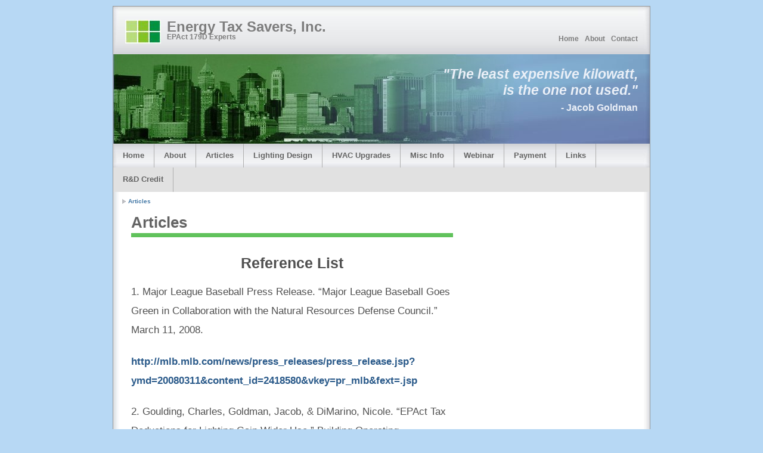

--- FILE ---
content_type: text/html; charset=UTF-8
request_url: https://www.energytaxsavers.com/articles/references/Tax-Aspects-of-MLBs-Green-Initiative
body_size: 4073
content:
<!DOCTYPE html>
<html lang="en">
<head>

  <title>Article References - Energy Tax Savers, Inc.</title>
  
  <title>Energy Tax Savers - EPAct 179D Experts</title><meta name="description" content="Energy Tax Savers, Inc. is the nation's leading tax firm for energy-related tax savings. From this site you can learn more regarding potential energy tax savings through EPAct 179D."/>	
	<link rel="schema.DC" href="https://purl.org/dc/elements/1.1/"> 
  <link rel="schema.DCTERMS" href="https://purl.org/dc/terms/"> 
  
  <meta name="DC.title" lang="en" content="EPAct 179D Experts - Energy Tax Savers"> 
  <meta name="DC.identifier" scheme="DCTERMS.URI" content="https://www.energytaxsavers.com"> 
  <meta name="DC.subject" lang="en" content="epact, 179D, epact 179D, energy tax savings, energy tax savers, power of four, lighting, hvac, metal halide, led, geothermal, solar, energy, engineering, tax, savings"> 	
  
  <meta name="DC.format" scheme="DCTERMS.IMT" content="text/html">
  <meta name="DC.creator" content="Design: 1234.info / Modified: Seann Convey & Gary Savell"> 
  <meta name="DC.publisher" content="Seann Convey & Gary Savell">
  <meta name="DC.date.modified" scheme="DCTERMS.W3CDTF" content="2014-06-17">
  <meta name="DC.type" scheme="DCTERMS.DCMIType" content="Text"> 
  <meta name="DC.rights" scheme="DCTERMS.URI" content="Copyright 2026, Energy Tax Savers, Inc. All rights reserved.">   
  <meta name="DC.language" scheme="dcterms:RFC1766" content="EN"> 
  
  <meta name="publisher" content="Gary Savell">
  <meta name="copyright" content="Energy Tax Savers 2026">
  <meta name="author" content="Gary Savell" >
  <meta name="description" content="Energy Tax Savers, Inc. is the nation's leading tax firm for energy-related tax savings.  From this site you can learn more regarding potential energy tax savings through EPAct 179D">
  <meta name="keywords" content="epact, 179D, epact 179D, energy tax savings, energy tax savers, power of four, lighting, hvac, metal halide, led, geothermal, solar, energy, engineering, tax, savings">
  
  <meta name="google-site-verification" content="4JmIAiCM8DKlNUsl1VPi-8DcoCb7wU-vV0PPvC6MT78">
  <meta http-equiv="content-language" content="en">
  <meta http-equiv="content-type" content="text/html; charset=UTF-8">
  <meta http-equiv="cache-control" content="no-cache">
  <meta http-equiv="expires" content="3600">
  <meta name="revisit-after" content="2 days">
  <meta name="robots" content="index,follow">
  <meta name="distribution" content="global">
   
  <meta name="geo.position" content="40.822249;-73.502585" />
  <meta name="geo.placename" content="Syosset" />
  <meta name="geo.region" content="US-NY" />
    
  <link rel="stylesheet" type="text/css" media="screen,projection,print" href="https://www.energytaxsavers.com/css/layout9_setup.css">
  <link rel="stylesheet" type="text/css" media="screen,projection,print" href="https://www.energytaxsavers.com/css/layout9_text.css">
  <link rel="icon" type="image/x-icon" href="https://www.energytaxsavers.com/img/favicon.ico">
  
    <script type="text/javascript">

    var _gaq = _gaq || [];
	var pluginUrl = '//www.google-analytics.com/plugins/ga/inpage_linkid.js';
	_gaq.push(['_require', 'inpage_linkid', pluginUrl]);
    _gaq.push(['_setAccount', 'UA-19714111-1']);
    _gaq.push(['_trackPageview']);

    (function() {
      var ga = document.createElement('script'); ga.type = 'text/javascript'; ga.async = true;
      ga.src = ('https:' == document.location.protocol ? 'https://' : 'http://') + 'stats.g.doubleclick.net/dc.js';
      var s = document.getElementsByTagName('script')[0]; s.parentNode.insertBefore(ga, s);
    })();

  </script>
</head>



<body>

  <!-- Main Page Container -->
  <div class="page-container">

    <!-- A. HEADER -->
    <div class="header">
	
      <!-- A.1 HEADER TOP -->
      <div class="header-top">
	  
	    <!-- Sitelogo and sitename --> 
	    <a class="sitelogo" href="#" title=""></a>
	  
        <div class="sitename">
          <h1><a href="index.php" title="EPAct 179D Experts - Energy Tax Savers">Energy Tax Savers, Inc.</a></h1>
          <h2>EPAct 179D Experts</h2> 
        </div>
		
        <!-- Navigation Level 1 -->
        <div class="nav1">
          <ul>
            <li><a href="https://www.energytaxsavers.com/index.php" title="EPAct 179D Experts - Energy Tax Savers">Home</a></li>
            <!-- <li><a href="http://www.energytaxsavers.com/blog" title="Visit our blog">Blog</a></li> -->
            <li><a href="https://www.energytaxsavers.com/About.php" title="Get to know who we are">About</a></li>
            <li><a href="https://www.energytaxsavers.com/Contact.php" title="Get in touch with us">Contact</a></li>
          </ul>  
        </div>
		
      </div>       <!-- From header-top -->
	  
      <!-- A.2 HEADER MIDDLE -->
      <div class="header-middle">
        
		<!-- Site message -->
        <div class="sitemessage">
          <h1><i>"The least expensive kilowatt, <br>is the one not used."</i></h1>
          <h2>- Jacob Goldman</h2>  
        </div>
		
      </div>      <!-- From header-middle -->
	  
      <!-- A.3 HEADER BOTTOM -->
      <div class="header-bottom">
	  
	    <!-- Navigation Level 2 (Drop-down menus) -->
        <div class="nav2">
	  
	      <!-- Navigation items -->
          <ul>
            <li><a href="https://www.energytaxsavers.com/index.php">Home</a></li>
          </ul>
	  	  <ul>
            <li><a href="https://www.energytaxsavers.com/About.php" title="EPAct 179D Experts">About</a></li>
          </ul>
          <ul>
            <li><a href="https://www.energytaxsavers.com/Articles.php" title="EPAct 179D Articles">Articles</a>
              <!--<ul>
                <li><a href="http://www.energytaxsavers.com/ArticlesDate.php">By Date</a></li>
                <li><a href="http://www.energytaxsavers.com/ArticlesTech.php">By Technology</a></li>
                <li><a href="http://www.energytaxsavers.com/ArticlesBldg.php">By Building Type</a></li>
              </ul>-->
            </li>
          </ul>
          <ul>
            <li><a href="https://www.energytaxsavers.com/Lighting-Design.php" title="EPAct 179D Lighting Design">Lighting Design</a></li>
          </ul>
          <ul>
            <li><a href="https://www.energytaxsavers.com/HVAC.php" title="EPAct 179D HVAC Upgrades">HVAC Upgrades</a></li>
          </ul>
          <ul>
            <li><a href="https://www.energytaxsavers.com/Other-Info.php">Misc Info</a>
              <ul>
                <li><a href="https://www.energytaxsavers.com/Solar.php">Solar Energy</a></li>
              </ul>
            </li>
          </ul>
          <ul>
            <li><a href="https://www.energytaxsavers.com/Webinar.php" title="EPAct 179D Webinar">Webinar</a></li>
          </ul>
          <ul>
            <li><a href="https://www.energytaxsavers.com/Payment-Form.php">Payment</a></li>
          </ul>
          <ul>
            <li><a href="https://www.energytaxsavers.com/Links.php">Links</a></li>
          </ul>
		   <ul>
            <li><a href="https://www.rdtaxsavers.com">R&D Credit</a></li>
          </ul>
          
        </div>    <!-- From nav2 -->
		
      </div>	  <!-- From header-bottom --> 



      <!-- A.4 HEADER BREADCRUMBS -->
      <div class="header-breadcrumbs">
        <ul>
          <li><a href="#">Articles</a></li>
        </ul>
		
      </div>

    </div>
	
    <!-- B. MAIN -->
    <div class="main">
	
	  <!-- B.1 MAIN CONTENT -->
      <div class="main-content">
	  
	    <!-- Pagetitle -->
	    <!-- Content unit - One column -->
        <h1 class="pagetitle"><big>Articles</big></h1>
        <div class="column1-unit">
          <div style="text-align: center;">
		  </div>

          <h1 style="text-align: center; font-weight: bold;"><big>Reference List</big></h1>
          
          <h2>
		  <div style="width:100%; word-wrap: break-word;">
			<p><small>1. Major League Baseball Press Release. &ldquo;Major League Baseball Goes Green in Collaboration with the Natural Resources Defense Council.&rdquo; March 11, 2008.</small></p>

<p><small><a href="http://mlb.mlb.com/news/press_releases/press_release.jsp?ymd=20080311&amp;content_id=2418580&amp;vkey=pr_mlb&amp;fext=.jsp" style="padding: 0px; margin: 0px; color: rgb(42, 90, 138); font-weight: bold; text-decoration: none;">http://mlb.mlb.com/news/press_releases/press_release.jsp?ymd=20080311&amp;content_id=2418580&amp;vkey=pr_mlb&amp;fext=.jsp</a></small></p>

<p><small>2. Goulding, Charles, Goldman, Jacob, &amp; DiMarino, Nicole. &ldquo;EPAct Tax Deductions for Lighting Gain Wider Use.&rdquo; Building Operating Management. July 2008. Pg 68-74.</small></p>

<p><small>3. APS Energy Services Press Release. &ldquo;APS Energy Services To Develop Innovative District Cooling System For Downtown Phoenix Businesses - Bank One Ballpark Slated as First Customer.&rdquo; October 20, 1999.</small></p>

<p><small><a href="http://www.apses.com/content/northwind/press_releases/media19991020.asp" style="padding: 0px; margin: 0px; color: rgb(42, 90, 138); font-weight: bold; text-decoration: none;">http://www.apses.com/content/northwind/press_releases/media19991020.asp</a></small></p>

<p><small>4. Goulding, Charles, Goldman, Jacob, &amp; Goulding, Taylor. &ldquo;Tax Planning for the 21st Solar Century.&rdquo; Corporate Business Taxation Monthly. February 2009. Pg 23-26.</small></p>

<p><small>5. List of MLB Stadiums:<a href="http://en.wikipedia.org/wiki/List_of_Major_League_Baseball_stadiums" style="padding: 0px; margin: 0px; color: rgb(42, 90, 138); font-weight: bold; text-decoration: none;">http://en.wikipedia.org/wiki/List_of_Major_League_Baseball_stadiums</a></small></p>

<p><small>6. IREC State By State Net Metering Table: http://www.irecusa.org/index.php?id=90</small></p>

<p><small>7. LaPedus, Mark. &ldquo;Baseball Goes Solar.&rdquo; July 9, 2007. EE Times.</small></p>

<p><small><a href="http://www.eetimes.com/showArticle.jhtml;jsessionid=TIL03JISFPXO2QSNDLOSKHSCJUNN2JVN?articleID=201000336" style="padding: 0px; margin: 0px; color: rgb(42, 90, 138); font-weight: bold; text-decoration: none;">http://www.eetimes.com/showArticle.jhtml;jsessionid=TIL03JISFPXO2QSNDLOSKHSCJUNN2JVN?articleID=201000336</a></small></p>

<p><small>8. Hadhazy, Adam. &ldquo;Green Diamonds: Baseball Stadiums Take a Swing at Energy Efficiency.&rdquo; Scientific American. April 5, 2009.</small></p>

<p><small><a href="http://www.scientificamerican.com/article.cfm?id=green-baseball-diamonds-energy-efficiency" style="padding: 0px; margin: 0px; color: rgb(42, 90, 138); font-weight: bold; text-decoration: none;">http://www.scientificamerican.com/article.cfm?id=green-baseball-diamonds-energy-efficiency</a></small></p>

<p><small>9. Adams, David. &ldquo;California Says TV Manufacturers Need to Improve Energy Efficiency.&rdquo; St. Petersburg Times. April 15, 2009</small></p>

<p><small><a href="http://blogs.tampabay.com/energy/2009/04/california-says-tv-manufactureres-need-to-improve-energy-efficiency.html" style="padding: 0px; margin: 0px; color: rgb(42, 90, 138); font-weight: bold; text-decoration: none;">http://blogs.tampabay.com/energy/2009/04/california-says-tv-manufactureres-need-to-improve-energy-efficiency.html</a></small></p>

<p><small>10. Sanderson, Bill. &ldquo;Oh, Watt a Play! New Met, Yanks Parks Use Twice the Power.&rdquo; NYPost. April 6, 2009.</small></p>

<p><small><a href="http://www.nypost.com/seven/04062009/news/regionalnews/oh__watt_a_play__163144.htm" style="padding: 0px; margin: 0px; color: rgb(42, 90, 138); font-weight: bold; text-decoration: none;">http://www.nypost.com/seven/04062009/news/regionalnews/oh__watt_a_play__163144.htm</a></small></p>
 
		  </div>			
          </h2>

    
	    </div>
      
	  </div>
    
	</div>


<!-- C. FOOTER AREA -->
    <div class="footer">
	
      <p>Copyright &copy; 2026 Energy Tax Savers, Inc. | All Rights Reserved</p>
      <p class="credits">Template by <a href="https://1234.info/"
 title="Designer Homepage">1234.info</a> | Designed by <a
 href="https://www.energytaxsavers.com/Contact.php"
 title="Adaptor Homepage">Energy Tax Savers, Inc.</a> | <a
 href="https://validator.w3.org/check?uri=referer"
 title="Validate XHTML code"> XHTML 1.0</a> | <a
 href="https://jigsaw.w3.org/css-validator/" title="Validate CSS code">CSS
2.0</a></p>
 
    </div>
	
  </div>
  
</body>

</html>
    